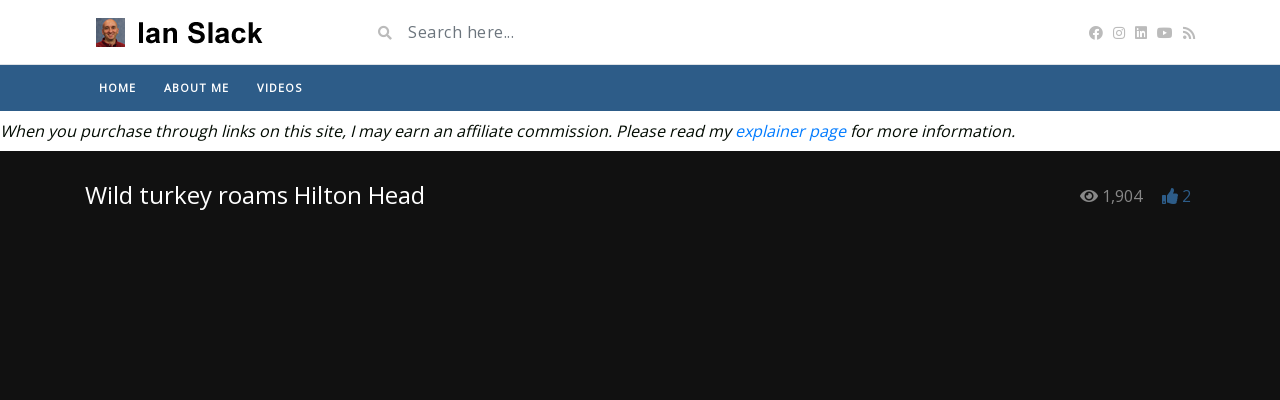

--- FILE ---
content_type: text/html; charset=UTF-8
request_url: https://www.ianslack.com/video/wild-turkey-roams-hilton-head/
body_size: 11578
content:
<!DOCTYPE html>
<html class="h-100" lang="en-US">
<head>
	<meta charset="UTF-8">
	<meta name="viewport" content="width=device-width, initial-scale=1">
	<meta name='robots' content='index, follow, max-image-preview:large, max-snippet:-1, max-video-preview:-1' />
	<style>img:is([sizes="auto" i], [sizes^="auto," i]) { contain-intrinsic-size: 3000px 1500px }</style>
	
	<!-- This site is optimized with the Yoast SEO plugin v26.7 - https://yoast.com/wordpress/plugins/seo/ -->
	<title>Wild turkey roams Hilton Head - Ian Slack Blog</title>
	<meta name="description" content="WTOC Low Country Bureau Chief reporter Ian Slack South reports a wild turkey with no fear surprises Hilton Head drivers" />
	<link rel="canonical" href="https://www.ianslack.com/video/wild-turkey-roams-hilton-head/" />
	<meta property="og:locale" content="en_US" />
	<meta property="og:type" content="article" />
	<meta property="og:title" content="Wild turkey roams Hilton Head - Ian Slack Blog" />
	<meta property="og:description" content="WTOC Low Country Bureau Chief reporter Ian Slack South reports a wild turkey with no fear surprises Hilton Head drivers" />
	<meta property="og:url" content="https://www.ianslack.com/video/wild-turkey-roams-hilton-head/" />
	<meta property="og:site_name" content="Ian Slack Blog" />
	<meta property="og:image" content="https://www.ianslack.com/blog/wp-content/uploads/2019/04/Wild-turkey-Hilton-Head-3-21-1997_Moment.jpg" />
	<meta property="og:image:width" content="1280" />
	<meta property="og:image:height" content="720" />
	<meta property="og:image:type" content="image/jpeg" />
	<meta name="twitter:card" content="summary_large_image" />
	<meta name="twitter:site" content="@ianslack" />
	<script type="application/ld+json" class="yoast-schema-graph">{"@context":"https://schema.org","@graph":[{"@type":"WebPage","@id":"https://www.ianslack.com/video/wild-turkey-roams-hilton-head/","url":"https://www.ianslack.com/video/wild-turkey-roams-hilton-head/","name":"Wild turkey roams Hilton Head - Ian Slack Blog","isPartOf":{"@id":"https://www.ianslack.com/#website"},"primaryImageOfPage":{"@id":"https://www.ianslack.com/video/wild-turkey-roams-hilton-head/#primaryimage"},"image":{"@id":"https://www.ianslack.com/video/wild-turkey-roams-hilton-head/#primaryimage"},"thumbnailUrl":"https://www.ianslack.com/blog/wp-content/uploads/2019/04/Wild-turkey-Hilton-Head-3-21-1997_Moment.jpg","datePublished":"2019-04-20T20:03:05+00:00","description":"WTOC Low Country Bureau Chief reporter Ian Slack South reports a wild turkey with no fear surprises Hilton Head drivers","breadcrumb":{"@id":"https://www.ianslack.com/video/wild-turkey-roams-hilton-head/#breadcrumb"},"inLanguage":"en-US","potentialAction":[{"@type":"ReadAction","target":["https://www.ianslack.com/video/wild-turkey-roams-hilton-head/"]}]},{"@type":"ImageObject","inLanguage":"en-US","@id":"https://www.ianslack.com/video/wild-turkey-roams-hilton-head/#primaryimage","url":"https://www.ianslack.com/blog/wp-content/uploads/2019/04/Wild-turkey-Hilton-Head-3-21-1997_Moment.jpg","contentUrl":"https://www.ianslack.com/blog/wp-content/uploads/2019/04/Wild-turkey-Hilton-Head-3-21-1997_Moment.jpg","width":1280,"height":720,"caption":"Ian Slack"},{"@type":"BreadcrumbList","@id":"https://www.ianslack.com/video/wild-turkey-roams-hilton-head/#breadcrumb","itemListElement":[{"@type":"ListItem","position":1,"name":"Home","item":"https://www.ianslack.com/"},{"@type":"ListItem","position":2,"name":"Videos","item":"https://www.ianslack.com/video/"},{"@type":"ListItem","position":3,"name":"Wild turkey roams Hilton Head"}]},{"@type":"WebSite","@id":"https://www.ianslack.com/#website","url":"https://www.ianslack.com/","name":"Ian Slack Blog","description":"The Ian Slack blog includes outdoor and camping gear reviews, cycling equipment reviews, and some of my general rants.","publisher":{"@id":"https://www.ianslack.com/#/schema/person/0c3cd92fbcdf2ebb4dfc044ebe9c2084"},"potentialAction":[{"@type":"SearchAction","target":{"@type":"EntryPoint","urlTemplate":"https://www.ianslack.com/?s={search_term_string}"},"query-input":{"@type":"PropertyValueSpecification","valueRequired":true,"valueName":"search_term_string"}}],"inLanguage":"en-US"},{"@type":["Person","Organization"],"@id":"https://www.ianslack.com/#/schema/person/0c3cd92fbcdf2ebb4dfc044ebe9c2084","name":"Ian Slack","image":{"@type":"ImageObject","inLanguage":"en-US","@id":"https://www.ianslack.com/#/schema/person/image/","url":"https://secure.gravatar.com/avatar/b359e6d17f65aac0ce4108d4aa8733bbbd5ecec19ecd57acbd1aac60c7180e16?s=96&d=mm&r=g","contentUrl":"https://secure.gravatar.com/avatar/b359e6d17f65aac0ce4108d4aa8733bbbd5ecec19ecd57acbd1aac60c7180e16?s=96&d=mm&r=g","caption":"Ian Slack"},"logo":{"@id":"https://www.ianslack.com/#/schema/person/image/"}}]}</script>
	<!-- / Yoast SEO plugin. -->


<link rel='dns-prefetch' href='//www.googletagmanager.com' />
<link rel='dns-prefetch' href='//fonts.googleapis.com' />
<link rel='preconnect' href='https://fonts.gstatic.com' crossorigin />
<link rel="alternate" type="application/rss+xml" title="Ian Slack Blog &raquo; Feed" href="https://www.ianslack.com/feed/" />
<link rel="alternate" type="application/rss+xml" title="Ian Slack Blog &raquo; Comments Feed" href="https://www.ianslack.com/comments/feed/" />
		<!-- This site uses the Google Analytics by MonsterInsights plugin v9.11.1 - Using Analytics tracking - https://www.monsterinsights.com/ -->
							<script src="//www.googletagmanager.com/gtag/js?id=G-TR0ZL5EVFM"  data-cfasync="false" data-wpfc-render="false" type="text/javascript" async></script>
			<script data-cfasync="false" data-wpfc-render="false" type="text/javascript">
				var mi_version = '9.11.1';
				var mi_track_user = true;
				var mi_no_track_reason = '';
								var MonsterInsightsDefaultLocations = {"page_location":"https:\/\/www.ianslack.com\/video\/wild-turkey-roams-hilton-head\/"};
								if ( typeof MonsterInsightsPrivacyGuardFilter === 'function' ) {
					var MonsterInsightsLocations = (typeof MonsterInsightsExcludeQuery === 'object') ? MonsterInsightsPrivacyGuardFilter( MonsterInsightsExcludeQuery ) : MonsterInsightsPrivacyGuardFilter( MonsterInsightsDefaultLocations );
				} else {
					var MonsterInsightsLocations = (typeof MonsterInsightsExcludeQuery === 'object') ? MonsterInsightsExcludeQuery : MonsterInsightsDefaultLocations;
				}

								var disableStrs = [
										'ga-disable-G-TR0ZL5EVFM',
									];

				/* Function to detect opted out users */
				function __gtagTrackerIsOptedOut() {
					for (var index = 0; index < disableStrs.length; index++) {
						if (document.cookie.indexOf(disableStrs[index] + '=true') > -1) {
							return true;
						}
					}

					return false;
				}

				/* Disable tracking if the opt-out cookie exists. */
				if (__gtagTrackerIsOptedOut()) {
					for (var index = 0; index < disableStrs.length; index++) {
						window[disableStrs[index]] = true;
					}
				}

				/* Opt-out function */
				function __gtagTrackerOptout() {
					for (var index = 0; index < disableStrs.length; index++) {
						document.cookie = disableStrs[index] + '=true; expires=Thu, 31 Dec 2099 23:59:59 UTC; path=/';
						window[disableStrs[index]] = true;
					}
				}

				if ('undefined' === typeof gaOptout) {
					function gaOptout() {
						__gtagTrackerOptout();
					}
				}
								window.dataLayer = window.dataLayer || [];

				window.MonsterInsightsDualTracker = {
					helpers: {},
					trackers: {},
				};
				if (mi_track_user) {
					function __gtagDataLayer() {
						dataLayer.push(arguments);
					}

					function __gtagTracker(type, name, parameters) {
						if (!parameters) {
							parameters = {};
						}

						if (parameters.send_to) {
							__gtagDataLayer.apply(null, arguments);
							return;
						}

						if (type === 'event') {
														parameters.send_to = monsterinsights_frontend.v4_id;
							var hookName = name;
							if (typeof parameters['event_category'] !== 'undefined') {
								hookName = parameters['event_category'] + ':' + name;
							}

							if (typeof MonsterInsightsDualTracker.trackers[hookName] !== 'undefined') {
								MonsterInsightsDualTracker.trackers[hookName](parameters);
							} else {
								__gtagDataLayer('event', name, parameters);
							}
							
						} else {
							__gtagDataLayer.apply(null, arguments);
						}
					}

					__gtagTracker('js', new Date());
					__gtagTracker('set', {
						'developer_id.dZGIzZG': true,
											});
					if ( MonsterInsightsLocations.page_location ) {
						__gtagTracker('set', MonsterInsightsLocations);
					}
										__gtagTracker('config', 'G-TR0ZL5EVFM', {"forceSSL":"true","link_attribution":"true"} );
										window.gtag = __gtagTracker;										(function () {
						/* https://developers.google.com/analytics/devguides/collection/analyticsjs/ */
						/* ga and __gaTracker compatibility shim. */
						var noopfn = function () {
							return null;
						};
						var newtracker = function () {
							return new Tracker();
						};
						var Tracker = function () {
							return null;
						};
						var p = Tracker.prototype;
						p.get = noopfn;
						p.set = noopfn;
						p.send = function () {
							var args = Array.prototype.slice.call(arguments);
							args.unshift('send');
							__gaTracker.apply(null, args);
						};
						var __gaTracker = function () {
							var len = arguments.length;
							if (len === 0) {
								return;
							}
							var f = arguments[len - 1];
							if (typeof f !== 'object' || f === null || typeof f.hitCallback !== 'function') {
								if ('send' === arguments[0]) {
									var hitConverted, hitObject = false, action;
									if ('event' === arguments[1]) {
										if ('undefined' !== typeof arguments[3]) {
											hitObject = {
												'eventAction': arguments[3],
												'eventCategory': arguments[2],
												'eventLabel': arguments[4],
												'value': arguments[5] ? arguments[5] : 1,
											}
										}
									}
									if ('pageview' === arguments[1]) {
										if ('undefined' !== typeof arguments[2]) {
											hitObject = {
												'eventAction': 'page_view',
												'page_path': arguments[2],
											}
										}
									}
									if (typeof arguments[2] === 'object') {
										hitObject = arguments[2];
									}
									if (typeof arguments[5] === 'object') {
										Object.assign(hitObject, arguments[5]);
									}
									if ('undefined' !== typeof arguments[1].hitType) {
										hitObject = arguments[1];
										if ('pageview' === hitObject.hitType) {
											hitObject.eventAction = 'page_view';
										}
									}
									if (hitObject) {
										action = 'timing' === arguments[1].hitType ? 'timing_complete' : hitObject.eventAction;
										hitConverted = mapArgs(hitObject);
										__gtagTracker('event', action, hitConverted);
									}
								}
								return;
							}

							function mapArgs(args) {
								var arg, hit = {};
								var gaMap = {
									'eventCategory': 'event_category',
									'eventAction': 'event_action',
									'eventLabel': 'event_label',
									'eventValue': 'event_value',
									'nonInteraction': 'non_interaction',
									'timingCategory': 'event_category',
									'timingVar': 'name',
									'timingValue': 'value',
									'timingLabel': 'event_label',
									'page': 'page_path',
									'location': 'page_location',
									'title': 'page_title',
									'referrer' : 'page_referrer',
								};
								for (arg in args) {
																		if (!(!args.hasOwnProperty(arg) || !gaMap.hasOwnProperty(arg))) {
										hit[gaMap[arg]] = args[arg];
									} else {
										hit[arg] = args[arg];
									}
								}
								return hit;
							}

							try {
								f.hitCallback();
							} catch (ex) {
							}
						};
						__gaTracker.create = newtracker;
						__gaTracker.getByName = newtracker;
						__gaTracker.getAll = function () {
							return [];
						};
						__gaTracker.remove = noopfn;
						__gaTracker.loaded = true;
						window['__gaTracker'] = __gaTracker;
					})();
									} else {
										console.log("");
					(function () {
						function __gtagTracker() {
							return null;
						}

						window['__gtagTracker'] = __gtagTracker;
						window['gtag'] = __gtagTracker;
					})();
									}
			</script>
							<!-- / Google Analytics by MonsterInsights -->
		<script type="text/javascript">
/* <![CDATA[ */
window._wpemojiSettings = {"baseUrl":"https:\/\/s.w.org\/images\/core\/emoji\/16.0.1\/72x72\/","ext":".png","svgUrl":"https:\/\/s.w.org\/images\/core\/emoji\/16.0.1\/svg\/","svgExt":".svg","source":{"concatemoji":"https:\/\/www.ianslack.com\/blog\/wp-includes\/js\/wp-emoji-release.min.js?ver=6.8.3"}};
/*! This file is auto-generated */
!function(s,n){var o,i,e;function c(e){try{var t={supportTests:e,timestamp:(new Date).valueOf()};sessionStorage.setItem(o,JSON.stringify(t))}catch(e){}}function p(e,t,n){e.clearRect(0,0,e.canvas.width,e.canvas.height),e.fillText(t,0,0);var t=new Uint32Array(e.getImageData(0,0,e.canvas.width,e.canvas.height).data),a=(e.clearRect(0,0,e.canvas.width,e.canvas.height),e.fillText(n,0,0),new Uint32Array(e.getImageData(0,0,e.canvas.width,e.canvas.height).data));return t.every(function(e,t){return e===a[t]})}function u(e,t){e.clearRect(0,0,e.canvas.width,e.canvas.height),e.fillText(t,0,0);for(var n=e.getImageData(16,16,1,1),a=0;a<n.data.length;a++)if(0!==n.data[a])return!1;return!0}function f(e,t,n,a){switch(t){case"flag":return n(e,"\ud83c\udff3\ufe0f\u200d\u26a7\ufe0f","\ud83c\udff3\ufe0f\u200b\u26a7\ufe0f")?!1:!n(e,"\ud83c\udde8\ud83c\uddf6","\ud83c\udde8\u200b\ud83c\uddf6")&&!n(e,"\ud83c\udff4\udb40\udc67\udb40\udc62\udb40\udc65\udb40\udc6e\udb40\udc67\udb40\udc7f","\ud83c\udff4\u200b\udb40\udc67\u200b\udb40\udc62\u200b\udb40\udc65\u200b\udb40\udc6e\u200b\udb40\udc67\u200b\udb40\udc7f");case"emoji":return!a(e,"\ud83e\udedf")}return!1}function g(e,t,n,a){var r="undefined"!=typeof WorkerGlobalScope&&self instanceof WorkerGlobalScope?new OffscreenCanvas(300,150):s.createElement("canvas"),o=r.getContext("2d",{willReadFrequently:!0}),i=(o.textBaseline="top",o.font="600 32px Arial",{});return e.forEach(function(e){i[e]=t(o,e,n,a)}),i}function t(e){var t=s.createElement("script");t.src=e,t.defer=!0,s.head.appendChild(t)}"undefined"!=typeof Promise&&(o="wpEmojiSettingsSupports",i=["flag","emoji"],n.supports={everything:!0,everythingExceptFlag:!0},e=new Promise(function(e){s.addEventListener("DOMContentLoaded",e,{once:!0})}),new Promise(function(t){var n=function(){try{var e=JSON.parse(sessionStorage.getItem(o));if("object"==typeof e&&"number"==typeof e.timestamp&&(new Date).valueOf()<e.timestamp+604800&&"object"==typeof e.supportTests)return e.supportTests}catch(e){}return null}();if(!n){if("undefined"!=typeof Worker&&"undefined"!=typeof OffscreenCanvas&&"undefined"!=typeof URL&&URL.createObjectURL&&"undefined"!=typeof Blob)try{var e="postMessage("+g.toString()+"("+[JSON.stringify(i),f.toString(),p.toString(),u.toString()].join(",")+"));",a=new Blob([e],{type:"text/javascript"}),r=new Worker(URL.createObjectURL(a),{name:"wpTestEmojiSupports"});return void(r.onmessage=function(e){c(n=e.data),r.terminate(),t(n)})}catch(e){}c(n=g(i,f,p,u))}t(n)}).then(function(e){for(var t in e)n.supports[t]=e[t],n.supports.everything=n.supports.everything&&n.supports[t],"flag"!==t&&(n.supports.everythingExceptFlag=n.supports.everythingExceptFlag&&n.supports[t]);n.supports.everythingExceptFlag=n.supports.everythingExceptFlag&&!n.supports.flag,n.DOMReady=!1,n.readyCallback=function(){n.DOMReady=!0}}).then(function(){return e}).then(function(){var e;n.supports.everything||(n.readyCallback(),(e=n.source||{}).concatemoji?t(e.concatemoji):e.wpemoji&&e.twemoji&&(t(e.twemoji),t(e.wpemoji)))}))}((window,document),window._wpemojiSettings);
/* ]]> */
</script>
<style id='wp-emoji-styles-inline-css' type='text/css'>

	img.wp-smiley, img.emoji {
		display: inline !important;
		border: none !important;
		box-shadow: none !important;
		height: 1em !important;
		width: 1em !important;
		margin: 0 0.07em !important;
		vertical-align: -0.1em !important;
		background: none !important;
		padding: 0 !important;
	}
</style>
<link rel='stylesheet' id='wp-block-library-css' href='https://www.ianslack.com/blog/wp-includes/css/dist/block-library/style.min.css?ver=6.8.3' type='text/css' media='all' />
<style id='classic-theme-styles-inline-css' type='text/css'>
/*! This file is auto-generated */
.wp-block-button__link{color:#fff;background-color:#32373c;border-radius:9999px;box-shadow:none;text-decoration:none;padding:calc(.667em + 2px) calc(1.333em + 2px);font-size:1.125em}.wp-block-file__button{background:#32373c;color:#fff;text-decoration:none}
</style>
<style id='global-styles-inline-css' type='text/css'>
:root{--wp--preset--aspect-ratio--square: 1;--wp--preset--aspect-ratio--4-3: 4/3;--wp--preset--aspect-ratio--3-4: 3/4;--wp--preset--aspect-ratio--3-2: 3/2;--wp--preset--aspect-ratio--2-3: 2/3;--wp--preset--aspect-ratio--16-9: 16/9;--wp--preset--aspect-ratio--9-16: 9/16;--wp--preset--color--black: #000000;--wp--preset--color--cyan-bluish-gray: #abb8c3;--wp--preset--color--white: #ffffff;--wp--preset--color--pale-pink: #f78da7;--wp--preset--color--vivid-red: #cf2e2e;--wp--preset--color--luminous-vivid-orange: #ff6900;--wp--preset--color--luminous-vivid-amber: #fcb900;--wp--preset--color--light-green-cyan: #7bdcb5;--wp--preset--color--vivid-green-cyan: #00d084;--wp--preset--color--pale-cyan-blue: #8ed1fc;--wp--preset--color--vivid-cyan-blue: #0693e3;--wp--preset--color--vivid-purple: #9b51e0;--wp--preset--gradient--vivid-cyan-blue-to-vivid-purple: linear-gradient(135deg,rgba(6,147,227,1) 0%,rgb(155,81,224) 100%);--wp--preset--gradient--light-green-cyan-to-vivid-green-cyan: linear-gradient(135deg,rgb(122,220,180) 0%,rgb(0,208,130) 100%);--wp--preset--gradient--luminous-vivid-amber-to-luminous-vivid-orange: linear-gradient(135deg,rgba(252,185,0,1) 0%,rgba(255,105,0,1) 100%);--wp--preset--gradient--luminous-vivid-orange-to-vivid-red: linear-gradient(135deg,rgba(255,105,0,1) 0%,rgb(207,46,46) 100%);--wp--preset--gradient--very-light-gray-to-cyan-bluish-gray: linear-gradient(135deg,rgb(238,238,238) 0%,rgb(169,184,195) 100%);--wp--preset--gradient--cool-to-warm-spectrum: linear-gradient(135deg,rgb(74,234,220) 0%,rgb(151,120,209) 20%,rgb(207,42,186) 40%,rgb(238,44,130) 60%,rgb(251,105,98) 80%,rgb(254,248,76) 100%);--wp--preset--gradient--blush-light-purple: linear-gradient(135deg,rgb(255,206,236) 0%,rgb(152,150,240) 100%);--wp--preset--gradient--blush-bordeaux: linear-gradient(135deg,rgb(254,205,165) 0%,rgb(254,45,45) 50%,rgb(107,0,62) 100%);--wp--preset--gradient--luminous-dusk: linear-gradient(135deg,rgb(255,203,112) 0%,rgb(199,81,192) 50%,rgb(65,88,208) 100%);--wp--preset--gradient--pale-ocean: linear-gradient(135deg,rgb(255,245,203) 0%,rgb(182,227,212) 50%,rgb(51,167,181) 100%);--wp--preset--gradient--electric-grass: linear-gradient(135deg,rgb(202,248,128) 0%,rgb(113,206,126) 100%);--wp--preset--gradient--midnight: linear-gradient(135deg,rgb(2,3,129) 0%,rgb(40,116,252) 100%);--wp--preset--font-size--small: 13px;--wp--preset--font-size--medium: 20px;--wp--preset--font-size--large: 36px;--wp--preset--font-size--x-large: 42px;--wp--preset--spacing--20: 0.44rem;--wp--preset--spacing--30: 0.67rem;--wp--preset--spacing--40: 1rem;--wp--preset--spacing--50: 1.5rem;--wp--preset--spacing--60: 2.25rem;--wp--preset--spacing--70: 3.38rem;--wp--preset--spacing--80: 5.06rem;--wp--preset--shadow--natural: 6px 6px 9px rgba(0, 0, 0, 0.2);--wp--preset--shadow--deep: 12px 12px 50px rgba(0, 0, 0, 0.4);--wp--preset--shadow--sharp: 6px 6px 0px rgba(0, 0, 0, 0.2);--wp--preset--shadow--outlined: 6px 6px 0px -3px rgba(255, 255, 255, 1), 6px 6px rgba(0, 0, 0, 1);--wp--preset--shadow--crisp: 6px 6px 0px rgba(0, 0, 0, 1);}:where(.is-layout-flex){gap: 0.5em;}:where(.is-layout-grid){gap: 0.5em;}body .is-layout-flex{display: flex;}.is-layout-flex{flex-wrap: wrap;align-items: center;}.is-layout-flex > :is(*, div){margin: 0;}body .is-layout-grid{display: grid;}.is-layout-grid > :is(*, div){margin: 0;}:where(.wp-block-columns.is-layout-flex){gap: 2em;}:where(.wp-block-columns.is-layout-grid){gap: 2em;}:where(.wp-block-post-template.is-layout-flex){gap: 1.25em;}:where(.wp-block-post-template.is-layout-grid){gap: 1.25em;}.has-black-color{color: var(--wp--preset--color--black) !important;}.has-cyan-bluish-gray-color{color: var(--wp--preset--color--cyan-bluish-gray) !important;}.has-white-color{color: var(--wp--preset--color--white) !important;}.has-pale-pink-color{color: var(--wp--preset--color--pale-pink) !important;}.has-vivid-red-color{color: var(--wp--preset--color--vivid-red) !important;}.has-luminous-vivid-orange-color{color: var(--wp--preset--color--luminous-vivid-orange) !important;}.has-luminous-vivid-amber-color{color: var(--wp--preset--color--luminous-vivid-amber) !important;}.has-light-green-cyan-color{color: var(--wp--preset--color--light-green-cyan) !important;}.has-vivid-green-cyan-color{color: var(--wp--preset--color--vivid-green-cyan) !important;}.has-pale-cyan-blue-color{color: var(--wp--preset--color--pale-cyan-blue) !important;}.has-vivid-cyan-blue-color{color: var(--wp--preset--color--vivid-cyan-blue) !important;}.has-vivid-purple-color{color: var(--wp--preset--color--vivid-purple) !important;}.has-black-background-color{background-color: var(--wp--preset--color--black) !important;}.has-cyan-bluish-gray-background-color{background-color: var(--wp--preset--color--cyan-bluish-gray) !important;}.has-white-background-color{background-color: var(--wp--preset--color--white) !important;}.has-pale-pink-background-color{background-color: var(--wp--preset--color--pale-pink) !important;}.has-vivid-red-background-color{background-color: var(--wp--preset--color--vivid-red) !important;}.has-luminous-vivid-orange-background-color{background-color: var(--wp--preset--color--luminous-vivid-orange) !important;}.has-luminous-vivid-amber-background-color{background-color: var(--wp--preset--color--luminous-vivid-amber) !important;}.has-light-green-cyan-background-color{background-color: var(--wp--preset--color--light-green-cyan) !important;}.has-vivid-green-cyan-background-color{background-color: var(--wp--preset--color--vivid-green-cyan) !important;}.has-pale-cyan-blue-background-color{background-color: var(--wp--preset--color--pale-cyan-blue) !important;}.has-vivid-cyan-blue-background-color{background-color: var(--wp--preset--color--vivid-cyan-blue) !important;}.has-vivid-purple-background-color{background-color: var(--wp--preset--color--vivid-purple) !important;}.has-black-border-color{border-color: var(--wp--preset--color--black) !important;}.has-cyan-bluish-gray-border-color{border-color: var(--wp--preset--color--cyan-bluish-gray) !important;}.has-white-border-color{border-color: var(--wp--preset--color--white) !important;}.has-pale-pink-border-color{border-color: var(--wp--preset--color--pale-pink) !important;}.has-vivid-red-border-color{border-color: var(--wp--preset--color--vivid-red) !important;}.has-luminous-vivid-orange-border-color{border-color: var(--wp--preset--color--luminous-vivid-orange) !important;}.has-luminous-vivid-amber-border-color{border-color: var(--wp--preset--color--luminous-vivid-amber) !important;}.has-light-green-cyan-border-color{border-color: var(--wp--preset--color--light-green-cyan) !important;}.has-vivid-green-cyan-border-color{border-color: var(--wp--preset--color--vivid-green-cyan) !important;}.has-pale-cyan-blue-border-color{border-color: var(--wp--preset--color--pale-cyan-blue) !important;}.has-vivid-cyan-blue-border-color{border-color: var(--wp--preset--color--vivid-cyan-blue) !important;}.has-vivid-purple-border-color{border-color: var(--wp--preset--color--vivid-purple) !important;}.has-vivid-cyan-blue-to-vivid-purple-gradient-background{background: var(--wp--preset--gradient--vivid-cyan-blue-to-vivid-purple) !important;}.has-light-green-cyan-to-vivid-green-cyan-gradient-background{background: var(--wp--preset--gradient--light-green-cyan-to-vivid-green-cyan) !important;}.has-luminous-vivid-amber-to-luminous-vivid-orange-gradient-background{background: var(--wp--preset--gradient--luminous-vivid-amber-to-luminous-vivid-orange) !important;}.has-luminous-vivid-orange-to-vivid-red-gradient-background{background: var(--wp--preset--gradient--luminous-vivid-orange-to-vivid-red) !important;}.has-very-light-gray-to-cyan-bluish-gray-gradient-background{background: var(--wp--preset--gradient--very-light-gray-to-cyan-bluish-gray) !important;}.has-cool-to-warm-spectrum-gradient-background{background: var(--wp--preset--gradient--cool-to-warm-spectrum) !important;}.has-blush-light-purple-gradient-background{background: var(--wp--preset--gradient--blush-light-purple) !important;}.has-blush-bordeaux-gradient-background{background: var(--wp--preset--gradient--blush-bordeaux) !important;}.has-luminous-dusk-gradient-background{background: var(--wp--preset--gradient--luminous-dusk) !important;}.has-pale-ocean-gradient-background{background: var(--wp--preset--gradient--pale-ocean) !important;}.has-electric-grass-gradient-background{background: var(--wp--preset--gradient--electric-grass) !important;}.has-midnight-gradient-background{background: var(--wp--preset--gradient--midnight) !important;}.has-small-font-size{font-size: var(--wp--preset--font-size--small) !important;}.has-medium-font-size{font-size: var(--wp--preset--font-size--medium) !important;}.has-large-font-size{font-size: var(--wp--preset--font-size--large) !important;}.has-x-large-font-size{font-size: var(--wp--preset--font-size--x-large) !important;}
:where(.wp-block-post-template.is-layout-flex){gap: 1.25em;}:where(.wp-block-post-template.is-layout-grid){gap: 1.25em;}
:where(.wp-block-columns.is-layout-flex){gap: 2em;}:where(.wp-block-columns.is-layout-grid){gap: 2em;}
:root :where(.wp-block-pullquote){font-size: 1.5em;line-height: 1.6;}
</style>
<link rel='stylesheet' id='bootstrap-css' href='https://www.ianslack.com/blog/wp-content/themes/videotube/assets/css/bootstrap.min.css?ver=1676064657' type='text/css' media='all' />
<link rel='stylesheet' id='fontawesome-css' href='https://www.ianslack.com/blog/wp-content/themes/videotube/assets/css/all.min.css?ver=6.8.3' type='text/css' media='all' />
<link rel='stylesheet' id='fontawesome-solid-css' href='https://www.ianslack.com/blog/wp-content/themes/videotube/assets/css/solid.min.css?ver=6.8.3' type='text/css' media='all' />
<link rel='stylesheet' id='google-font-css' href='//fonts.googleapis.com/css?family=Lato%3A300%2C400%2C700%2C900&#038;ver=6.8.3' type='text/css' media='all' />
<link rel='stylesheet' id='videotube-style-css' href='https://www.ianslack.com/blog/wp-content/themes/videotube/style.css?ver=1676064657' type='text/css' media='all' />
<style id='videotube-style-inline-css' type='text/css'>
p { 
font-size:18px; 
}
div#header{background:#FFFFFF}#navigation-wrapper{background:#4C5358}.dropdown-menu{background:#4C5358;}.widget.widget-primary .widget-title, .sidebar .wpb_wrapper .widgettitle, .sidebar .widget.widget-builder .widget-title{background:#2D5C88}#footer .widget ul li a, #footer .widget p a{color:#FFFFFF}#footer .widget p{color:#FFFFFF}body{font-family:Open Sans;}h1,h2,h3,h4,h5,h6 {font-family:Open Sans}#navigation-wrapper ul.menu li a{font-family:Open Sans, sans-serif;}
</style>
<link rel='stylesheet' id='/blog/wp-content/themes/videotube/assets/style/blue.css-css' href='https://www.ianslack.com/blog/wp-content/themes/videotube/assets/style/blue.css' type='text/css' media='all' />
<link rel="preload" as="style" href="https://fonts.googleapis.com/css?family=Open%20Sans&#038;display=swap&#038;ver=1701031369" /><link rel="stylesheet" href="https://fonts.googleapis.com/css?family=Open%20Sans&#038;display=swap&#038;ver=1701031369" media="print" onload="this.media='all'"><noscript><link rel="stylesheet" href="https://fonts.googleapis.com/css?family=Open%20Sans&#038;display=swap&#038;ver=1701031369" /></noscript><link rel='stylesheet' id='wp_easy_review_style-css' href='https://www.ianslack.com/blog/wp-content/plugins/wp-easy-review/style.css?ver=1.3' type='text/css' media='all' />
<script type="text/javascript" src="https://www.ianslack.com/blog/wp-content/plugins/google-analytics-for-wordpress/assets/js/frontend-gtag.min.js?ver=9.11.1" id="monsterinsights-frontend-script-js" async="async" data-wp-strategy="async"></script>
<script data-cfasync="false" data-wpfc-render="false" type="text/javascript" id='monsterinsights-frontend-script-js-extra'>/* <![CDATA[ */
var monsterinsights_frontend = {"js_events_tracking":"true","download_extensions":"doc,pdf,ppt,zip,xls,docx,pptx,xlsx","inbound_paths":"[{\"path\":\"\\\/go\\\/\",\"label\":\"affiliate\"},{\"path\":\"\\\/recommend\\\/\",\"label\":\"affiliate\"}]","home_url":"https:\/\/www.ianslack.com","hash_tracking":"false","v4_id":"G-TR0ZL5EVFM"};/* ]]> */
</script>
<script type="text/javascript" src="https://www.ianslack.com/blog/wp-includes/js/jquery/jquery.min.js?ver=3.7.1" id="jquery-core-js"></script>
<script type="text/javascript" src="https://www.ianslack.com/blog/wp-includes/js/jquery/jquery-migrate.min.js?ver=3.4.1" id="jquery-migrate-js"></script>

<!-- Google tag (gtag.js) snippet added by Site Kit -->
<!-- Google Analytics snippet added by Site Kit -->
<script type="text/javascript" src="https://www.googletagmanager.com/gtag/js?id=G-QCQFKM3M28" id="google_gtagjs-js" async></script>
<script type="text/javascript" id="google_gtagjs-js-after">
/* <![CDATA[ */
window.dataLayer = window.dataLayer || [];function gtag(){dataLayer.push(arguments);}
gtag("set","linker",{"domains":["www.ianslack.com"]});
gtag("js", new Date());
gtag("set", "developer_id.dZTNiMT", true);
gtag("config", "G-QCQFKM3M28");
/* ]]> */
</script>
<link rel="https://api.w.org/" href="https://www.ianslack.com/wp-json/" /><link rel="EditURI" type="application/rsd+xml" title="RSD" href="https://www.ianslack.com/blog/xmlrpc.php?rsd" />
<meta name="generator" content="WordPress 6.8.3" />
<link rel='shortlink' href='https://www.ianslack.com/?p=135' />
<link rel="alternate" title="oEmbed (JSON)" type="application/json+oembed" href="https://www.ianslack.com/wp-json/oembed/1.0/embed?url=https%3A%2F%2Fwww.ianslack.com%2Fvideo%2Fwild-turkey-roams-hilton-head%2F" />
<link rel="alternate" title="oEmbed (XML)" type="text/xml+oembed" href="https://www.ianslack.com/wp-json/oembed/1.0/embed?url=https%3A%2F%2Fwww.ianslack.com%2Fvideo%2Fwild-turkey-roams-hilton-head%2F&#038;format=xml" />
<meta name="generator" content="Redux 4.5.10" /><meta name="generator" content="Site Kit by Google 1.170.0" /><meta name="generator" content="Powered by WPBakery Page Builder - drag and drop page builder for WordPress."/>
<link rel="icon" href="https://www.ianslack.com/blog/wp-content/uploads/2019/04/cropped-icon-32x32.png" sizes="32x32" />
<link rel="icon" href="https://www.ianslack.com/blog/wp-content/uploads/2019/04/cropped-icon-192x192.png" sizes="192x192" />
<link rel="apple-touch-icon" href="https://www.ianslack.com/blog/wp-content/uploads/2019/04/cropped-icon-180x180.png" />
<meta name="msapplication-TileImage" content="https://www.ianslack.com/blog/wp-content/uploads/2019/04/cropped-icon-270x270.png" />
		<style type="text/css" id="wp-custom-css">
			#menu-menu-2 .login-menu {
    display: none;
}		</style>
		<noscript><style> .wpb_animate_when_almost_visible { opacity: 1; }</style></noscript></head>
<body class="wp-singular video-template-default single single-video postid-135 single-format-standard wp-theme-videotube d-flex flex-column h-100 wpb-js-composer js-comp-ver-6.9.0 vc_responsive">
			<div id="header" class="border-bottom">
	<div class="container">
		<div class="row d-flex align-items-center">
			<div class="col-xl-3 col-lg-3 col-md-3 col-4 d-flex align-items-center" id="logo">
				<a title="The Ian Slack blog includes outdoor and camping gear reviews, cycling equipment reviews, and some of my general rants." href="https://www.ianslack.com">
										<img src="https://www.ianslack.com/blog/wp-content/uploads/2019/04/logo.png" alt="The Ian Slack blog includes outdoor and camping gear reviews, cycling equipment reviews, and some of my general rants." />
				</a>
			</div>
			<div class="col-xl-6 col-lg-6 col-md-6 col-8 d-flex align-items-center m-0" id="site-search">
				<form class="w-100 search-form" method="get" action="https://www.ianslack.com">	
					<div id="header-search" class="d-flex align-items-center">
						<button type="submit" class="btn btn-text btn-sm">
							<span class="fa fa-search"></span>	
						</button>
												<input class="form-control form-control-sm shadow-none" value="" name="s" type="text" placeholder="Search here..." id="search">
					</div>
				</form>
			</div>
			<div class="col-xl-3 col-lg-3 col-md-3 col-12 d-flex align-items-center justify-content-end" id="header-social">
				<a href="https://www.facebook.com/ian.slack.athens"><i class="fab fa-facebook"></i></a><a href="https://www.instagram.com/ian_slack/"><i class="fab fa-instagram"></i></a><a href="https://www.linkedin.com/in/ian-slack/"><i class="fab fa-linkedin"></i></a><a href="https://www.youtube.com/channel/UCLj3UFC7tPhGT1B1-GX5Flw"><i class="fab fa-youtube"></i></a>				<a href="https://www.ianslack.com/feed/rss/"><i class="fa fa-rss"></i></a>
			</div>
		</div>
	</div>
</div><!-- /#header -->
	<div id="navigation-wrapper" class="sticky-top">
		<div class="container">
			<nav class="navbar navbar-expand-md navbar-dark m-0 p-0">
				<button class="navbar-toggler btn btn-sm border-0" type="button" data-toggle="collapse" data-target="#site-nav" aria-controls="primary-navigation-container" aria-expanded="false">
					<span class="icon-bar"></span>
					<span class="icon-bar"></span>
					<span class="icon-bar"></span>
				</button>
				<div class="collapse navbar-collapse" id="site-nav">
				<!-- menu -->
				  	<ul id="main-menu" class="navbar-nav mr-auto main-navigation header-navigation menu"><li itemscope="itemscope" itemtype="https://www.schema.org/SiteNavigationElement" id="menu-item-94" class="menu-item menu-item-type-custom menu-item-object-custom menu-item-home menu-item-94 nav-item"><a title="Home" href="https://www.ianslack.com/" class="nav-link">Home</a></li>
<li itemscope="itemscope" itemtype="https://www.schema.org/SiteNavigationElement" id="menu-item-207" class="menu-item menu-item-type-custom menu-item-object-custom menu-item-207 nav-item"><a title="About Me" href="https://www.ianslack.com/about-ian-slack/" class="nav-link">About Me</a></li>
<li itemscope="itemscope" itemtype="https://www.schema.org/SiteNavigationElement" id="menu-item-95" class="menu-item menu-item-type-custom menu-item-object-custom menu-item-95 nav-item"><a title="Videos" href="https://www.ianslack.com/videos" class="nav-link">Videos</a></li>
</ul>				</div>
			</nav>
		</div>
	</div><!-- /#navigation-wrapper -->	
<div class='code-block code-block-1' style='margin: 8px 0; clear: both;'>
<font size =”1″; color =”gray”><i>When you purchase through links on this site, I may earn an affiliate commission. Please read my <a href=”https://www.ianslack.com/affiliate-links-explained/”>explainer page</a> for more information. </i></font></div>
<main id="site-content">
			<div class="video-wrapper">
			<div class="container">
				<div class="video-info large">
	                	                <div class="d-md-flex">
		                <h1>Wild turkey roams Hilton Head</h1>
		                <div class="info-meta ml-auto">
			                			                	<span class="views mr-3"><i class="fa fa-eye"></i>1,904			                	</span>
			                
			                <span class="like-button">
				                <a href="#" class="likes-dislikes" data-action="like" id="video-135" data-post-id="135">
				                	<span class="likes"><i class="fa fa-thumbs-up"></i>
				                		<label class="like-count like-count-135">
				                			2				                		</label>
				                	</span>
				                </a>
			            	</span>
		            	</div>
	            	</div>
	                	            	
	            </div>
                                <div class="player player-large player-wrap">
	                <div class="embed-responsive embed-responsive-16by9">
	                	<div class="embed-responsive-item">
	                	<iframe title="Wild turkey roams Hilton Head - Ian Slack/WTOC 1997" width="200" height="113" src="https://www.youtube.com/embed/eFS8wXUvSLw?feature=oembed" frameborder="0" allow="accelerometer; autoplay; clipboard-write; encrypted-media; gyroscope; picture-in-picture; web-share" referrerpolicy="strict-origin-when-cross-origin" allowfullscreen></iframe>						</div>
	                </div>
            	</div>
				                	                
                <div id="lightoff"></div>
			</div>
		</div>
		<div class="container">
		<div class="row">
			<div class="col-md-8 col-sm-12 main-content">
												
            	<div class="row row-5 video-options">
                    <div class="col-xl-3 col-lg-3 col-md-3 col-6 mb-2 box-comment">
                        <a href="javascript:void(0)" class="option comments-scrolling">
                            <i class="fa fa-comments"></i>
                            <span class="option-text">Comments</span>
                        </a>
                    </div>
                    
                    <div class="col-xl-3 col-lg-3 col-md-3 col-6 mb-2 box-share">
                        <a href="javascript:void(0)" class="option share-button" id="off">
                            <i class="fa fa-share"></i>
                            <span class="option-text">Share</span>
                        </a>
                    </div>
                    
                    <div class="col-xl-3 col-lg-3 col-md-3 col-6 mb-2 box-like">
                        <a class="option likes-dislikes" href="#" data-action="like" id="video-135" data-post-id="135">
                            <i class="fa fa-thumbs-up"></i>
                            <span class="option-text like-count like-count-135">
                        		2                            </span>
                        </a>
                    </div>
                    <div class="col-xl-3 col-lg-3 col-md-3 col-6 mb-2 box-turn-off-light">
						<!-- LIGHT SWITCH -->
						<a href="javascript:void(0)" class="option switch-button">
                            <i class="far fa-lightbulb"></i>
							<span class="option-text">Turn off Light</span>
                        </a>	
                    </div>
                </div>	

				<div class="social-share-buttons">
					
<div class="share-buttons">
	<a target="_blank" href="https://www.facebook.com/sharer/sharer.php?u=https://www.ianslack.com/video/wild-turkey-roams-hilton-head/">
		<img src="https://www.ianslack.com/blog/wp-content/themes/videotube/img/facebook.png" alt="Facebook" />
	</a>

	<a target="_blank" href="https://twitter.com/intent/tweet?url=https://www.ianslack.com/video/wild-turkey-roams-hilton-head/&#038;text">
		<img src="https://www.ianslack.com/blog/wp-content/themes/videotube/img/twitter.png" alt="Twitter" />
	</a>
	
	<a target="_blank" href="https://pinterest.com/pin/create/button/?url=https://www.ianslack.com/video/wild-turkey-roams-hilton-head/&#038;media=https://www.ianslack.com/blog/wp-content/uploads/2019/04/Wild-turkey-Hilton-Head-3-21-1997_Moment.jpg&#038;description">
		<img src="https://www.ianslack.com/blog/wp-content/themes/videotube/img/pinterest.png" alt="Pinterest" />
	</a>
	
	<a target="_blank" href="http://www.reddit.com/submit?url=https://www.ianslack.com/video/wild-turkey-roams-hilton-head/">
		<img src="https://www.ianslack.com/blog/wp-content/themes/videotube/img/reddit.png" alt="Reddit" />
	</a>
	
	<a target="_blank" href="https://www.linkedin.com/shareArticle?mini=true&#038;url=https://www.ianslack.com/video/wild-turkey-roams-hilton-head/&#038;title=Wild%20turkey%20roams%20Hilton%20Head&#038;summary&#038;source=https://www.ianslack.com/">
		<img src="https://www.ianslack.com/blog/wp-content/themes/videotube/img/linkedin.png" alt="Linkedin" />
	</a>					

	<a href="mailto:?Subject=Wild turkey roams Hilton Head&Body=I saw this and thought of you! https://www.ianslack.com/video/wild-turkey-roams-hilton-head/">
		<img src="https://www.ianslack.com/blog/wp-content/themes/videotube/img/email.png" alt="Email" />
	</a>
</div>				</div>

				<div class="video-details">
					<span class="date">
						Published on April 20, 2019 by <a class="post-author" href="https://www.ianslack.com/author/scoopslackword/">Ian Slack</a>					</span>
                    <div class="post-entry">
                    	                    							<div class="content-more-js" data-settings="{&quot;embedCSS&quot;:false,&quot;collapsedHeight&quot;:40,&quot;moreLink&quot;:&quot;&lt;a class=\&quot;read-more-js btn btn-sm btn-block btn-white border-top\&quot; href=\&quot;#\&quot;&gt;\r\n\t\t\t\t\t\t\t\tRead more\r\n\t\t\t\t\t\t\t\t&lt;i class=\&quot;fas fa-angle-down\&quot;&gt;&lt;\/i&gt;\r\n\t\t\t\t\t\t\t\t&lt;\/a&gt;&quot;,&quot;lessLink&quot;:&quot;&lt;a class=\&quot;read-less-js btn btn-sm btn-block btn-white border-top\&quot; href=\&quot;#\&quot;&gt;\r\n\t\t\t\t\t\t\t\tRead less\r\n\t\t\t\t\t\t\t\t&lt;i class=\&quot;fas fa-angle-up\&quot;&gt;&lt;\/i&gt;\r\n\t\t\t\t\t\t\t\t&lt;\/a&gt;&quot;}">
							<p>				A wild turkey with no fear surprises Hilton Head drivers		</p>
						</div>
						
						<div class="mt-5"></div><div class="clearfix"></div>
                    </div>
                    
                                        
                    <span class="meta"><span class="meta-info">Category</span> <a href="https://www.ianslack.com/categories/news/" rel="tag">news</a></span>
                    <span class="meta"></span>
                </div>
											</div>
					</div><!-- /.row -->
	</div><!-- /.container -->
</main>	
		<div id="footer" class="mt-auto">
	<div class="container">
				<div class="copyright">
			<p><a href="https://www.ianslack.com/privacy-policy/">Privacy policy </a> | Copyright Ian Slack. All rights reserved. | Powered by WordPress</p>  		</div>
	</div>
</div><!-- /#footer -->    <script type="speculationrules">
{"prefetch":[{"source":"document","where":{"and":[{"href_matches":"\/*"},{"not":{"href_matches":["\/blog\/wp-*.php","\/blog\/wp-admin\/*","\/blog\/wp-content\/uploads\/*","\/blog\/wp-content\/*","\/blog\/wp-content\/plugins\/*","\/blog\/wp-content\/themes\/videotube\/*","\/*\\?(.+)"]}},{"not":{"selector_matches":"a[rel~=\"nofollow\"]"}},{"not":{"selector_matches":".no-prefetch, .no-prefetch a"}}]},"eagerness":"conservative"}]}
</script>
<!-- Matomo --><script type="text/javascript">
/* <![CDATA[ */
(function () {
function initTracking() {
var _paq = window._paq = window._paq || [];
_paq.push(['trackPageView']);_paq.push(['enableLinkTracking']);_paq.push(['alwaysUseSendBeacon']);_paq.push(['setTrackerUrl', "\/\/www.ianslack.com\/blog\/wp-content\/plugins\/matomo\/app\/matomo.php"]);_paq.push(['setSiteId', '1']);var d=document, g=d.createElement('script'), s=d.getElementsByTagName('script')[0];
g.type='text/javascript'; g.async=true; g.src="\/\/www.ianslack.com\/blog\/wp-content\/uploads\/matomo\/matomo.js"; s.parentNode.insertBefore(g,s);
}
if (document.prerendering) {
	document.addEventListener('prerenderingchange', initTracking, {once: true});
} else {
	initTracking();
}
})();
/* ]]> */
</script>
<!-- End Matomo Code --><link rel='stylesheet' id='redux-custom-fonts-css' href='//www.ianslack.com/blog/wp-content/uploads/redux/custom-fonts/fonts.css?ver=1674179968' type='text/css' media='all' />
<script type="text/javascript" src="https://www.ianslack.com/blog/wp-includes/js/comment-reply.min.js?ver=6.8.3" id="comment-reply-js" async="async" data-wp-strategy="async"></script>
<script type="text/javascript" src="https://www.ianslack.com/blog/wp-content/themes/videotube/assets/js/bootstrap.min.js?ver=1676064657" id="bootstrap-js"></script>
<script type="text/javascript" src="https://www.ianslack.com/blog/wp-content/themes/videotube/assets/js/jquery.cookie.js?ver=1676064657" id="jquery.cookies-js"></script>
<script type="text/javascript" src="https://www.ianslack.com/blog/wp-content/themes/videotube/assets/js/readmore.min.js?ver=1676064657" id="readmore-js"></script>
<script type="text/javascript" src="https://www.ianslack.com/blog/wp-content/themes/videotube/assets/js/jquery.appear.js?ver=1676064657" id="jquery.appear-js"></script>
<script type="text/javascript" src="https://www.ianslack.com/blog/wp-content/themes/videotube/assets/js/autosize.min.js?ver=1676064657" id="autosize-js"></script>
<script type="text/javascript" id="videotube-custom-js-extra">
/* <![CDATA[ */
var jsvar = {"home_url":"https:\/\/www.ianslack.com\/","ajaxurl":"https:\/\/www.ianslack.com\/blog\/wp-admin\/admin-ajax.php","_ajax_nonce":"0fcd736ef7","video_filetypes":["mp4","m4v","webm","ogv","flv"],"image_filetypes":["jpg","gif","png"],"error_image_filetype":"Please upload an image instead.","error_video_filetype":"Please upload a video instead.","delete_video_confirm":"Do you want to delete this video?","uploading":"Uploading ..."};
/* ]]> */
</script>
<script type="text/javascript" src="https://www.ianslack.com/blog/wp-content/themes/videotube/assets/js/custom.js?ver=1676064657" id="videotube-custom-js"></script>
<script type="text/javascript" src="https://www.ianslack.com/blog/wp-content/plugins/wp-easy-review/scripts.js?ver=1.0" id="wp_easy_review_scripts-js"></script>
</body>
</html>